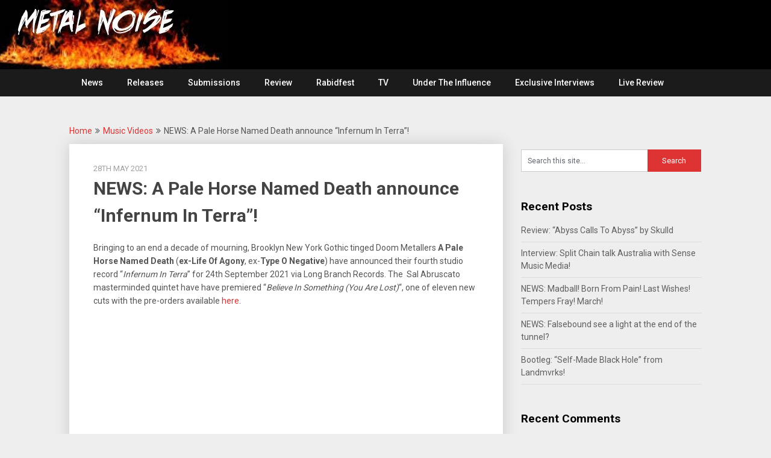

--- FILE ---
content_type: text/html; charset=UTF-8
request_url: https://metalnoise.net/2021/05/news-a-pale-horse-named-death-announce-infernum-in-terra
body_size: 13892
content:
<!DOCTYPE html>
<html lang="en">
<head>
	<meta charset="UTF-8">
	<meta name="viewport" content="width=device-width, initial-scale=1">
	<link rel="profile" href="http://gmpg.org/xfn/11">
	<link rel="pingback" href="https://metalnoise.net/xmlrpc.php">
	<title>NEWS: A Pale Horse Named Death announce &#8220;Infernum In Terra&#8221;! &#8211; Metal Noise</title>
<meta name='robots' content='max-image-preview:large' />
<link rel='dns-prefetch' href='//fonts.googleapis.com' />
<link rel="alternate" type="application/rss+xml" title="Metal Noise &raquo; Feed" href="https://metalnoise.net/feed" />
<link rel="alternate" type="application/rss+xml" title="Metal Noise &raquo; Comments Feed" href="https://metalnoise.net/comments/feed" />
<link rel="alternate" type="application/rss+xml" title="Metal Noise &raquo; NEWS: A Pale Horse Named Death announce &#8220;Infernum In Terra&#8221;! Comments Feed" href="https://metalnoise.net/2021/05/news-a-pale-horse-named-death-announce-infernum-in-terra/feed" />
<link rel="alternate" title="oEmbed (JSON)" type="application/json+oembed" href="https://metalnoise.net/wp-json/oembed/1.0/embed?url=https%3A%2F%2Fmetalnoise.net%2F2021%2F05%2Fnews-a-pale-horse-named-death-announce-infernum-in-terra" />
<link rel="alternate" title="oEmbed (XML)" type="text/xml+oembed" href="https://metalnoise.net/wp-json/oembed/1.0/embed?url=https%3A%2F%2Fmetalnoise.net%2F2021%2F05%2Fnews-a-pale-horse-named-death-announce-infernum-in-terra&#038;format=xml" />
<meta name="description" content="A source of Metal News, Metal Reviews, Metal Music Videos and Metal Tour dates based in the UK. For The Love Of Heavy Metal!" />
	<style id='wp-img-auto-sizes-contain-inline-css' type='text/css'>
img:is([sizes=auto i],[sizes^="auto," i]){contain-intrinsic-size:3000px 1500px}
/*# sourceURL=wp-img-auto-sizes-contain-inline-css */
</style>
<style id='wp-emoji-styles-inline-css' type='text/css'>

	img.wp-smiley, img.emoji {
		display: inline !important;
		border: none !important;
		box-shadow: none !important;
		height: 1em !important;
		width: 1em !important;
		margin: 0 0.07em !important;
		vertical-align: -0.1em !important;
		background: none !important;
		padding: 0 !important;
	}
/*# sourceURL=wp-emoji-styles-inline-css */
</style>
<style id='wp-block-library-inline-css' type='text/css'>
:root{--wp-block-synced-color:#7a00df;--wp-block-synced-color--rgb:122,0,223;--wp-bound-block-color:var(--wp-block-synced-color);--wp-editor-canvas-background:#ddd;--wp-admin-theme-color:#007cba;--wp-admin-theme-color--rgb:0,124,186;--wp-admin-theme-color-darker-10:#006ba1;--wp-admin-theme-color-darker-10--rgb:0,107,160.5;--wp-admin-theme-color-darker-20:#005a87;--wp-admin-theme-color-darker-20--rgb:0,90,135;--wp-admin-border-width-focus:2px}@media (min-resolution:192dpi){:root{--wp-admin-border-width-focus:1.5px}}.wp-element-button{cursor:pointer}:root .has-very-light-gray-background-color{background-color:#eee}:root .has-very-dark-gray-background-color{background-color:#313131}:root .has-very-light-gray-color{color:#eee}:root .has-very-dark-gray-color{color:#313131}:root .has-vivid-green-cyan-to-vivid-cyan-blue-gradient-background{background:linear-gradient(135deg,#00d084,#0693e3)}:root .has-purple-crush-gradient-background{background:linear-gradient(135deg,#34e2e4,#4721fb 50%,#ab1dfe)}:root .has-hazy-dawn-gradient-background{background:linear-gradient(135deg,#faaca8,#dad0ec)}:root .has-subdued-olive-gradient-background{background:linear-gradient(135deg,#fafae1,#67a671)}:root .has-atomic-cream-gradient-background{background:linear-gradient(135deg,#fdd79a,#004a59)}:root .has-nightshade-gradient-background{background:linear-gradient(135deg,#330968,#31cdcf)}:root .has-midnight-gradient-background{background:linear-gradient(135deg,#020381,#2874fc)}:root{--wp--preset--font-size--normal:16px;--wp--preset--font-size--huge:42px}.has-regular-font-size{font-size:1em}.has-larger-font-size{font-size:2.625em}.has-normal-font-size{font-size:var(--wp--preset--font-size--normal)}.has-huge-font-size{font-size:var(--wp--preset--font-size--huge)}.has-text-align-center{text-align:center}.has-text-align-left{text-align:left}.has-text-align-right{text-align:right}.has-fit-text{white-space:nowrap!important}#end-resizable-editor-section{display:none}.aligncenter{clear:both}.items-justified-left{justify-content:flex-start}.items-justified-center{justify-content:center}.items-justified-right{justify-content:flex-end}.items-justified-space-between{justify-content:space-between}.screen-reader-text{border:0;clip-path:inset(50%);height:1px;margin:-1px;overflow:hidden;padding:0;position:absolute;width:1px;word-wrap:normal!important}.screen-reader-text:focus{background-color:#ddd;clip-path:none;color:#444;display:block;font-size:1em;height:auto;left:5px;line-height:normal;padding:15px 23px 14px;text-decoration:none;top:5px;width:auto;z-index:100000}html :where(.has-border-color){border-style:solid}html :where([style*=border-top-color]){border-top-style:solid}html :where([style*=border-right-color]){border-right-style:solid}html :where([style*=border-bottom-color]){border-bottom-style:solid}html :where([style*=border-left-color]){border-left-style:solid}html :where([style*=border-width]){border-style:solid}html :where([style*=border-top-width]){border-top-style:solid}html :where([style*=border-right-width]){border-right-style:solid}html :where([style*=border-bottom-width]){border-bottom-style:solid}html :where([style*=border-left-width]){border-left-style:solid}html :where(img[class*=wp-image-]){height:auto;max-width:100%}:where(figure){margin:0 0 1em}html :where(.is-position-sticky){--wp-admin--admin-bar--position-offset:var(--wp-admin--admin-bar--height,0px)}@media screen and (max-width:600px){html :where(.is-position-sticky){--wp-admin--admin-bar--position-offset:0px}}

/*# sourceURL=wp-block-library-inline-css */
</style><style id='global-styles-inline-css' type='text/css'>
:root{--wp--preset--aspect-ratio--square: 1;--wp--preset--aspect-ratio--4-3: 4/3;--wp--preset--aspect-ratio--3-4: 3/4;--wp--preset--aspect-ratio--3-2: 3/2;--wp--preset--aspect-ratio--2-3: 2/3;--wp--preset--aspect-ratio--16-9: 16/9;--wp--preset--aspect-ratio--9-16: 9/16;--wp--preset--color--black: #000000;--wp--preset--color--cyan-bluish-gray: #abb8c3;--wp--preset--color--white: #ffffff;--wp--preset--color--pale-pink: #f78da7;--wp--preset--color--vivid-red: #cf2e2e;--wp--preset--color--luminous-vivid-orange: #ff6900;--wp--preset--color--luminous-vivid-amber: #fcb900;--wp--preset--color--light-green-cyan: #7bdcb5;--wp--preset--color--vivid-green-cyan: #00d084;--wp--preset--color--pale-cyan-blue: #8ed1fc;--wp--preset--color--vivid-cyan-blue: #0693e3;--wp--preset--color--vivid-purple: #9b51e0;--wp--preset--gradient--vivid-cyan-blue-to-vivid-purple: linear-gradient(135deg,rgb(6,147,227) 0%,rgb(155,81,224) 100%);--wp--preset--gradient--light-green-cyan-to-vivid-green-cyan: linear-gradient(135deg,rgb(122,220,180) 0%,rgb(0,208,130) 100%);--wp--preset--gradient--luminous-vivid-amber-to-luminous-vivid-orange: linear-gradient(135deg,rgb(252,185,0) 0%,rgb(255,105,0) 100%);--wp--preset--gradient--luminous-vivid-orange-to-vivid-red: linear-gradient(135deg,rgb(255,105,0) 0%,rgb(207,46,46) 100%);--wp--preset--gradient--very-light-gray-to-cyan-bluish-gray: linear-gradient(135deg,rgb(238,238,238) 0%,rgb(169,184,195) 100%);--wp--preset--gradient--cool-to-warm-spectrum: linear-gradient(135deg,rgb(74,234,220) 0%,rgb(151,120,209) 20%,rgb(207,42,186) 40%,rgb(238,44,130) 60%,rgb(251,105,98) 80%,rgb(254,248,76) 100%);--wp--preset--gradient--blush-light-purple: linear-gradient(135deg,rgb(255,206,236) 0%,rgb(152,150,240) 100%);--wp--preset--gradient--blush-bordeaux: linear-gradient(135deg,rgb(254,205,165) 0%,rgb(254,45,45) 50%,rgb(107,0,62) 100%);--wp--preset--gradient--luminous-dusk: linear-gradient(135deg,rgb(255,203,112) 0%,rgb(199,81,192) 50%,rgb(65,88,208) 100%);--wp--preset--gradient--pale-ocean: linear-gradient(135deg,rgb(255,245,203) 0%,rgb(182,227,212) 50%,rgb(51,167,181) 100%);--wp--preset--gradient--electric-grass: linear-gradient(135deg,rgb(202,248,128) 0%,rgb(113,206,126) 100%);--wp--preset--gradient--midnight: linear-gradient(135deg,rgb(2,3,129) 0%,rgb(40,116,252) 100%);--wp--preset--font-size--small: 13px;--wp--preset--font-size--medium: 20px;--wp--preset--font-size--large: 36px;--wp--preset--font-size--x-large: 42px;--wp--preset--spacing--20: 0.44rem;--wp--preset--spacing--30: 0.67rem;--wp--preset--spacing--40: 1rem;--wp--preset--spacing--50: 1.5rem;--wp--preset--spacing--60: 2.25rem;--wp--preset--spacing--70: 3.38rem;--wp--preset--spacing--80: 5.06rem;--wp--preset--shadow--natural: 6px 6px 9px rgba(0, 0, 0, 0.2);--wp--preset--shadow--deep: 12px 12px 50px rgba(0, 0, 0, 0.4);--wp--preset--shadow--sharp: 6px 6px 0px rgba(0, 0, 0, 0.2);--wp--preset--shadow--outlined: 6px 6px 0px -3px rgb(255, 255, 255), 6px 6px rgb(0, 0, 0);--wp--preset--shadow--crisp: 6px 6px 0px rgb(0, 0, 0);}:where(.is-layout-flex){gap: 0.5em;}:where(.is-layout-grid){gap: 0.5em;}body .is-layout-flex{display: flex;}.is-layout-flex{flex-wrap: wrap;align-items: center;}.is-layout-flex > :is(*, div){margin: 0;}body .is-layout-grid{display: grid;}.is-layout-grid > :is(*, div){margin: 0;}:where(.wp-block-columns.is-layout-flex){gap: 2em;}:where(.wp-block-columns.is-layout-grid){gap: 2em;}:where(.wp-block-post-template.is-layout-flex){gap: 1.25em;}:where(.wp-block-post-template.is-layout-grid){gap: 1.25em;}.has-black-color{color: var(--wp--preset--color--black) !important;}.has-cyan-bluish-gray-color{color: var(--wp--preset--color--cyan-bluish-gray) !important;}.has-white-color{color: var(--wp--preset--color--white) !important;}.has-pale-pink-color{color: var(--wp--preset--color--pale-pink) !important;}.has-vivid-red-color{color: var(--wp--preset--color--vivid-red) !important;}.has-luminous-vivid-orange-color{color: var(--wp--preset--color--luminous-vivid-orange) !important;}.has-luminous-vivid-amber-color{color: var(--wp--preset--color--luminous-vivid-amber) !important;}.has-light-green-cyan-color{color: var(--wp--preset--color--light-green-cyan) !important;}.has-vivid-green-cyan-color{color: var(--wp--preset--color--vivid-green-cyan) !important;}.has-pale-cyan-blue-color{color: var(--wp--preset--color--pale-cyan-blue) !important;}.has-vivid-cyan-blue-color{color: var(--wp--preset--color--vivid-cyan-blue) !important;}.has-vivid-purple-color{color: var(--wp--preset--color--vivid-purple) !important;}.has-black-background-color{background-color: var(--wp--preset--color--black) !important;}.has-cyan-bluish-gray-background-color{background-color: var(--wp--preset--color--cyan-bluish-gray) !important;}.has-white-background-color{background-color: var(--wp--preset--color--white) !important;}.has-pale-pink-background-color{background-color: var(--wp--preset--color--pale-pink) !important;}.has-vivid-red-background-color{background-color: var(--wp--preset--color--vivid-red) !important;}.has-luminous-vivid-orange-background-color{background-color: var(--wp--preset--color--luminous-vivid-orange) !important;}.has-luminous-vivid-amber-background-color{background-color: var(--wp--preset--color--luminous-vivid-amber) !important;}.has-light-green-cyan-background-color{background-color: var(--wp--preset--color--light-green-cyan) !important;}.has-vivid-green-cyan-background-color{background-color: var(--wp--preset--color--vivid-green-cyan) !important;}.has-pale-cyan-blue-background-color{background-color: var(--wp--preset--color--pale-cyan-blue) !important;}.has-vivid-cyan-blue-background-color{background-color: var(--wp--preset--color--vivid-cyan-blue) !important;}.has-vivid-purple-background-color{background-color: var(--wp--preset--color--vivid-purple) !important;}.has-black-border-color{border-color: var(--wp--preset--color--black) !important;}.has-cyan-bluish-gray-border-color{border-color: var(--wp--preset--color--cyan-bluish-gray) !important;}.has-white-border-color{border-color: var(--wp--preset--color--white) !important;}.has-pale-pink-border-color{border-color: var(--wp--preset--color--pale-pink) !important;}.has-vivid-red-border-color{border-color: var(--wp--preset--color--vivid-red) !important;}.has-luminous-vivid-orange-border-color{border-color: var(--wp--preset--color--luminous-vivid-orange) !important;}.has-luminous-vivid-amber-border-color{border-color: var(--wp--preset--color--luminous-vivid-amber) !important;}.has-light-green-cyan-border-color{border-color: var(--wp--preset--color--light-green-cyan) !important;}.has-vivid-green-cyan-border-color{border-color: var(--wp--preset--color--vivid-green-cyan) !important;}.has-pale-cyan-blue-border-color{border-color: var(--wp--preset--color--pale-cyan-blue) !important;}.has-vivid-cyan-blue-border-color{border-color: var(--wp--preset--color--vivid-cyan-blue) !important;}.has-vivid-purple-border-color{border-color: var(--wp--preset--color--vivid-purple) !important;}.has-vivid-cyan-blue-to-vivid-purple-gradient-background{background: var(--wp--preset--gradient--vivid-cyan-blue-to-vivid-purple) !important;}.has-light-green-cyan-to-vivid-green-cyan-gradient-background{background: var(--wp--preset--gradient--light-green-cyan-to-vivid-green-cyan) !important;}.has-luminous-vivid-amber-to-luminous-vivid-orange-gradient-background{background: var(--wp--preset--gradient--luminous-vivid-amber-to-luminous-vivid-orange) !important;}.has-luminous-vivid-orange-to-vivid-red-gradient-background{background: var(--wp--preset--gradient--luminous-vivid-orange-to-vivid-red) !important;}.has-very-light-gray-to-cyan-bluish-gray-gradient-background{background: var(--wp--preset--gradient--very-light-gray-to-cyan-bluish-gray) !important;}.has-cool-to-warm-spectrum-gradient-background{background: var(--wp--preset--gradient--cool-to-warm-spectrum) !important;}.has-blush-light-purple-gradient-background{background: var(--wp--preset--gradient--blush-light-purple) !important;}.has-blush-bordeaux-gradient-background{background: var(--wp--preset--gradient--blush-bordeaux) !important;}.has-luminous-dusk-gradient-background{background: var(--wp--preset--gradient--luminous-dusk) !important;}.has-pale-ocean-gradient-background{background: var(--wp--preset--gradient--pale-ocean) !important;}.has-electric-grass-gradient-background{background: var(--wp--preset--gradient--electric-grass) !important;}.has-midnight-gradient-background{background: var(--wp--preset--gradient--midnight) !important;}.has-small-font-size{font-size: var(--wp--preset--font-size--small) !important;}.has-medium-font-size{font-size: var(--wp--preset--font-size--medium) !important;}.has-large-font-size{font-size: var(--wp--preset--font-size--large) !important;}.has-x-large-font-size{font-size: var(--wp--preset--font-size--x-large) !important;}
/*# sourceURL=global-styles-inline-css */
</style>

<style id='classic-theme-styles-inline-css' type='text/css'>
/*! This file is auto-generated */
.wp-block-button__link{color:#fff;background-color:#32373c;border-radius:9999px;box-shadow:none;text-decoration:none;padding:calc(.667em + 2px) calc(1.333em + 2px);font-size:1.125em}.wp-block-file__button{background:#32373c;color:#fff;text-decoration:none}
/*# sourceURL=/wp-includes/css/classic-themes.min.css */
</style>
<link rel='stylesheet' id='publishable-mag-style-css' href='https://metalnoise.net/wp-content/themes/publishable-mag/style.css?ver=6.9' type='text/css' media='all' />
<style id='publishable-mag-style-inline-css' type='text/css'>

        #site-header { background-image: url('https://metalnoise.net/wp-content/uploads/2019/01/cropped-Test4.jpg'); }
        #tabber .inside li .meta b,footer .widget li a:hover,.fn a,.reply a,#tabber .inside li div.info .entry-title a:hover, #navigation ul ul a:hover,.single_post a, a:hover, .sidebar.c-4-12 .textwidget a, #site-footer .textwidget a, #commentform a, #tabber .inside li a, .copyrights a:hover, a, .sidebar.c-4-12 a:hover, .top a:hover, footer .tagcloud a:hover { color: #dd3333; }

	span.sticky-post, .nav-previous a:hover, .nav-next a:hover, #commentform input#submit, #searchform input[type='submit'], .home_menu_item, .primary-navigation, .currenttext, .pagination a:hover, .readMore a, .mts-subscribe input[type='submit'], .pagination .current, .woocommerce nav.woocommerce-pagination ul li a:focus, .woocommerce nav.woocommerce-pagination ul li a:hover, .woocommerce nav.woocommerce-pagination ul li span.current, .woocommerce-product-search input[type="submit"], .woocommerce a.button, .woocommerce-page a.button, .woocommerce button.button, .woocommerce-page button.button, .woocommerce input.button, .woocommerce-page input.button, .woocommerce #respond input#submit, .woocommerce-page #respond input#submit, .woocommerce #content input.button, .woocommerce-page #content input.button { background-color: #dd3333; }

	.woocommerce nav.woocommerce-pagination ul li span.current, .woocommerce-page nav.woocommerce-pagination ul li span.current, .woocommerce #content nav.woocommerce-pagination ul li span.current, .woocommerce-page #content nav.woocommerce-pagination ul li span.current, .woocommerce nav.woocommerce-pagination ul li a:hover, .woocommerce-page nav.woocommerce-pagination ul li a:hover, .woocommerce #content nav.woocommerce-pagination ul li a:hover, .woocommerce-page #content nav.woocommerce-pagination ul li a:hover, .woocommerce nav.woocommerce-pagination ul li a:focus, .woocommerce-page nav.woocommerce-pagination ul li a:focus, .woocommerce #content nav.woocommerce-pagination ul li a:focus, .woocommerce-page #content nav.woocommerce-pagination ul li a:focus, .pagination .current, .tagcloud a { border-color: #dd3333; }
	.corner { border-color: transparent transparent #dd3333 transparent;}

	.primary-navigation, footer, .readMore a:hover, #commentform input#submit:hover, .featured-thumbnail .latestPost-review-wrapper { background-color: #1b1b1b; }
	
/*# sourceURL=publishable-mag-style-inline-css */
</style>
<link rel='stylesheet' id='publishable-mag-fonts-css' href='//fonts.googleapis.com/css?family=Roboto%3A400%2C500%2C700%2C900' type='text/css' media='all' />
<script type="text/javascript" src="https://metalnoise.net/wp-includes/js/jquery/jquery.min.js?ver=3.7.1" id="jquery-core-js"></script>
<script type="text/javascript" src="https://metalnoise.net/wp-includes/js/jquery/jquery-migrate.min.js?ver=3.4.1" id="jquery-migrate-js"></script>
<link rel="https://api.w.org/" href="https://metalnoise.net/wp-json/" /><link rel="alternate" title="JSON" type="application/json" href="https://metalnoise.net/wp-json/wp/v2/posts/40931" /><link rel="EditURI" type="application/rsd+xml" title="RSD" href="https://metalnoise.net/xmlrpc.php?rsd" />
<meta name="generator" content="WordPress 6.9" />
<link rel="canonical" href="https://metalnoise.net/2021/05/news-a-pale-horse-named-death-announce-infernum-in-terra" />
<link rel='shortlink' href='https://metalnoise.net/?p=40931' />

    <style type="text/css">
   #site-header { background-color: ; }

    </style>
    <style type="text/css">.recentcomments a{display:inline !important;padding:0 !important;margin:0 !important;}</style>	<style type="text/css">
			.site-title,
		.site-description {
			position: absolute;
			clip: rect(1px, 1px, 1px, 1px);
		}
		</style>
	<link rel="icon" href="https://metalnoise.net/wp-content/uploads/2017/08/cropped-metalnoise-logo-mobile-app-32x32.jpg" sizes="32x32" />
<link rel="icon" href="https://metalnoise.net/wp-content/uploads/2017/08/cropped-metalnoise-logo-mobile-app-192x192.jpg" sizes="192x192" />
<link rel="apple-touch-icon" href="https://metalnoise.net/wp-content/uploads/2017/08/cropped-metalnoise-logo-mobile-app-180x180.jpg" />
<meta name="msapplication-TileImage" content="https://metalnoise.net/wp-content/uploads/2017/08/cropped-metalnoise-logo-mobile-app-270x270.jpg" />
</head>

<body class="wp-singular post-template-default single single-post postid-40931 single-format-standard wp-theme-publishable-mag group-blog">
    <div class="main-container">
		<a class="skip-link screen-reader-text" href="#content">Skip to content</a>
		<header id="site-header" role="banner">
			<div class="container clear">
				<div class="site-branding">
																	    <h2 id="logo" class="site-title" itemprop="headline">
								<a href="https://metalnoise.net">Metal Noise</a>
							</h2><!-- END #logo -->
							<div class="site-description">For The Love Of Heavy Metal</div>
															</div><!-- .site-branding -->
							</div>
			<div class="primary-navigation">
				<a href="#" id="pull" class="toggle-mobile-menu">Menu</a>
				<div class="container clear">
					<nav id="navigation" class="primary-navigation mobile-menu-wrapper" role="navigation">
													<ul id="menu-home" class="menu clearfix"><li id="menu-item-51" class="menu-item menu-item-type-custom menu-item-object-custom menu-item-home menu-item-51"><a href="http://metalnoise.net">News</a></li>
<li id="menu-item-10521" class="menu-item menu-item-type-post_type menu-item-object-page menu-item-10521"><a href="https://metalnoise.net/releases">Releases</a></li>
<li id="menu-item-9202" class="menu-item menu-item-type-post_type menu-item-object-page menu-item-9202"><a href="https://metalnoise.net/submissions">Submissions</a></li>
<li id="menu-item-17000" class="menu-item menu-item-type-taxonomy menu-item-object-category menu-item-17000"><a href="https://metalnoise.net/category/review">Review</a></li>
<li id="menu-item-55453" class="menu-item menu-item-type-taxonomy menu-item-object-category menu-item-55453"><a href="https://metalnoise.net/category/rabidfest">Rabidfest</a></li>
<li id="menu-item-96" class="menu-item menu-item-type-post_type menu-item-object-page menu-item-96"><a href="https://metalnoise.net/tv">TV</a></li>
<li id="menu-item-28049" class="menu-item menu-item-type-taxonomy menu-item-object-category menu-item-28049"><a href="https://metalnoise.net/category/under-the-influence">Under The Influence</a></li>
<li id="menu-item-28050" class="menu-item menu-item-type-taxonomy menu-item-object-category menu-item-28050"><a href="https://metalnoise.net/category/exclusive-interviews">Exclusive Interviews</a></li>
<li id="menu-item-63170" class="menu-item menu-item-type-taxonomy menu-item-object-category menu-item-63170"><a href="https://metalnoise.net/category/live-review">Live Review</a></li>
</ul>											</nav><!-- #site-navigation -->
				</div>
			</div>
		</header><!-- #masthead -->

<div id="page" class="single">
	<div class="content">
		<!-- Start Article -->
	    							<div class="breadcrumb" xmlns:v="http://rdf.data-vocabulary.org/#"><span typeof="v:Breadcrumb" class="root"><a rel="v:url" property="v:title" href="https://metalnoise.net">Home</a></span><span><i class="publishable-icon icon-angle-double-right"></i></span><span typeof="v:Breadcrumb"><a href="https://metalnoise.net/category/music-videos" rel="v:url" property="v:title">Music Videos</a></span><span><i class="publishable-icon icon-angle-double-right"></i></span><span><span>NEWS: A Pale Horse Named Death announce &#8220;Infernum In Terra&#8221;!</span></span></div>
								<article class="article">		
							<div id="post-40931" class="post post-40931 type-post status-publish format-standard has-post-thumbnail hentry category-music-videos tag-a-pale-horse-named-death tag-infernum-in-terra tag-life-of-agony tag-long-branch-records tag-type-o-negative">
					<div class="single_post">
				
						<header>
											    <div class="post-date-publishable">28th May 2021</div>

							<!-- Start Title -->
							<h1 class="title single-title">NEWS: A Pale Horse Named Death announce &#8220;Infernum In Terra&#8221;!</h1>
							<!-- End Title -->
						</header>
						<!-- Start Content -->
						<div id="content" class="post-single-content box mark-links">
							<p>Bringing to an end a decade of mourning, Brooklyn New York Gothic tinged Doom Metallers<strong> A Pale Horse Named Death</strong> (<strong>ex-Life Of Agony</strong>, ex-<strong>Type O Negative</strong>) have announced their fourth studio record &#8220;<em>Infernum In Terra</em>&#8221; for 24th September 2021 via Long Branch Records. The  Sal Abruscato masterminded quintet have have premiered &#8220;<em>Believe In Something (You Are Lost)</em>&#8220;, one of eleven new cuts with the pre-orders available <a href="https://smarturl.it/infernuminterra">here</a>.</p>
<p><iframe title="A Pale Horse Named Death - Believe In Something (You Are Lost) (Official Audio)" width="678" height="381" src="https://www.youtube.com/embed/sM-VzzPVEz0?feature=oembed" frameborder="0" allow="accelerometer; autoplay; clipboard-write; encrypted-media; gyroscope; picture-in-picture" allowfullscreen></iframe></p>
<p>Sal Abruscato comments on the song: <em>&#8220;The song is about feeling lost with your emotions and beliefs with the outside world, you&#8217;re on the verge of snapping, feeling alone and that’s the moment where you need to dig deep with your self, focus on what makes you feel better, ignore the rest who do not help. In a nutshell believe in your self and you can achieve anything!&#8221;</em></p>
<p>And about the album: <em>&#8220;The album to me represents a new beginning, turning a new leaf shall we say with the same vibe from past albums but with a fresh open minded approach. There is no real concrete specific concept, it touches on some personal topics in my life long, my interest in the dark arts, that to have light you must have darkness to balance everything. With daylight comes nightfall, with heaven there is hell and at this moment the world seems to be in a very dark place hence the title of the album ‘Infernum In Terra’. This is a very dark album, but what else is new I always write dark music to sooth a dark soul!&#8221;</em></p>
<p><a href="https://metalnoise.net/wp-content/uploads/2018/07/FB_IMG_1531809331909.jpg"><img fetchpriority="high" decoding="async" class="alignnone size-large wp-image-6781" src="https://metalnoise.net/wp-content/uploads/2018/07/FB_IMG_1531809331909-1024x1024.jpg" alt="" width="678" height="678" srcset="https://metalnoise.net/wp-content/uploads/2018/07/FB_IMG_1531809331909-1024x1024.jpg 1024w, https://metalnoise.net/wp-content/uploads/2018/07/FB_IMG_1531809331909-150x150.jpg 150w, https://metalnoise.net/wp-content/uploads/2018/07/FB_IMG_1531809331909-300x300.jpg 300w, https://metalnoise.net/wp-content/uploads/2018/07/FB_IMG_1531809331909-768x768.jpg 768w, https://metalnoise.net/wp-content/uploads/2018/07/FB_IMG_1531809331909.jpg 1080w" sizes="(max-width: 678px) 100vw, 678px" /></a></p>
																						<!-- Start Tags -->
								<div class="tags"><span class="tagtext">Tags:</span><a href="https://metalnoise.net/tag/a-pale-horse-named-death" rel="tag">A Pale Horse Named Death</a>, <a href="https://metalnoise.net/tag/infernum-in-terra" rel="tag">Infernum In Terra</a>, <a href="https://metalnoise.net/tag/life-of-agony" rel="tag">Life of Agony</a>, <a href="https://metalnoise.net/tag/long-branch-records" rel="tag">Long Branch Records</a>, <a href="https://metalnoise.net/tag/type-o-negative" rel="tag">Type O Negative</a></div>
								<!-- End Tags -->
													</div><!-- End Content -->
							
						    <!-- Start Related Posts -->
							<div class="related-posts"><div class="postauthor-top"><h3>Related Posts</h3></div>								<article class="post excerpt  ">
																			<a href="https://metalnoise.net/2024/05/news-napalm-ted-swim-in-cemetery-waters" title="NEWS: Napalm Ted swim in cemetery waters&#8230;" id="featured-thumbnail">
											<div class="featured-thumbnail">
												<img width="200" height="125" src="https://metalnoise.net/wp-content/uploads/2024/05/a1199802716_65-200x125.jpeg" class="attachment-publishable-mag-related size-publishable-mag-related wp-post-image" alt="" title="" decoding="async" />																							</div>
											<header>
												<h4 class="title front-view-title">NEWS: Napalm Ted swim in cemetery waters&#8230;</h4>
											</header>
										</a>
																	</article><!--.post.excerpt-->
																								<article class="post excerpt  ">
																			<a href="https://metalnoise.net/2022/03/news-ten56-premier-yenta-with-more-new-material-on-the-way" title="NEWS: Ten56 premier &#8220;Yenta&#8221; with more new material on the way?" id="featured-thumbnail">
											<div class="featured-thumbnail">
												<img width="200" height="125" src="https://metalnoise.net/wp-content/uploads/2021/06/FB_IMG_1624201589586-200x125.jpg" class="attachment-publishable-mag-related size-publishable-mag-related wp-post-image" alt="" title="" decoding="async" loading="lazy" />																							</div>
											<header>
												<h4 class="title front-view-title">NEWS: Ten56 premier &#8220;Yenta&#8221; with more new material on the way?</h4>
											</header>
										</a>
																	</article><!--.post.excerpt-->
																								<article class="post excerpt  last">
																			<a href="https://metalnoise.net/2025/11/news-mountains-of-greed-for-age-of-emergence" title="NEWS: Mountains of Greed for Age of Emergence!" id="featured-thumbnail">
											<div class="featured-thumbnail">
												<img width="200" height="125" src="https://metalnoise.net/wp-content/uploads/2025/10/IMG_20251009_231010_700_x_700_pixel-200x125.jpg" class="attachment-publishable-mag-related size-publishable-mag-related wp-post-image" alt="" title="" decoding="async" loading="lazy" />																							</div>
											<header>
												<h4 class="title front-view-title">NEWS: Mountains of Greed for Age of Emergence!</h4>
											</header>
										</a>
																	</article><!--.post.excerpt-->
																</div>							<!-- End Related Posts -->
						  
													<!-- Start Author Box -->
							<div class="postauthor">
								<h4>About The Author</h4>
								<img alt='' src='https://secure.gravatar.com/avatar/d2fb0bbe4d8fb6857f10c7ae23c336e2e8187dbff5d2f85f9dbe8de2e626f9ea?s=85&#038;d=mm&#038;r=g' srcset='https://secure.gravatar.com/avatar/d2fb0bbe4d8fb6857f10c7ae23c336e2e8187dbff5d2f85f9dbe8de2e626f9ea?s=170&#038;d=mm&#038;r=g 2x' class='avatar avatar-85 photo' height='85' width='85' loading='lazy' decoding='async'/>								<h5>DJ Vapour</h5>
								<p></p>
							</div>
							<!-- End Author Box -->
						  
						
<!-- You can start editing here. -->
			<div id="commentsAdd">
		<div id="respond" class="box m-t-6">
				<div id="respond" class="comment-respond">
		<h3 id="reply-title" class="comment-reply-title"><h4><span>Add a Comment</span></h4></h4> <small><a rel="nofollow" id="cancel-comment-reply-link" href="/2021/05/news-a-pale-horse-named-death-announce-infernum-in-terra#respond" style="display:none;">Cancel reply</a></small></h3><form action="https://metalnoise.net/wp-comments-post.php" method="post" id="commentform" class="comment-form"><p class="comment-notes"><span id="email-notes">Your email address will not be published.</span> <span class="required-field-message">Required fields are marked <span class="required">*</span></span></p><p class="comment-form-comment"><label for="comment">Comment:<span class="required">*</span></label><textarea id="comment" name="comment" cols="45" rows="5" aria-required="true"></textarea></p><p class="comment-form-author"><label for="author">Name:<span class="required">*</span></label><input id="author" name="author" type="text" value="" size="30" /></p>
<p class="comment-form-email"><label for="email">Email Address:<span class="required">*</span></label><input id="email" name="email" type="text" value="" size="30" /></p>
<p class="comment-form-url"><label for="url">Website:</label><input id="url" name="url" type="text" value="" size="30" /></p>
<p class="form-submit"><input name="submit" type="submit" id="submit" class="submit" value="Add Comment" /> <input type='hidden' name='comment_post_ID' value='40931' id='comment_post_ID' />
<input type='hidden' name='comment_parent' id='comment_parent' value='0' />
</p></form>	</div><!-- #respond -->
			</div>
	</div>
					</div>
				</div>
					</article>
		<!-- End Article -->
		<!-- Start Sidebar -->
		
<aside class="sidebar c-4-12">
	<div id="sidebars" class="sidebar">
		<div class="sidebar_list">
			<div id="search-2" class="widget widget_search"><form method="get" id="searchform" class="search-form" action="https://metalnoise.net" _lpchecked="1">
	<fieldset>
		<input type="text" name="s" id="s" value="Search this site..." onblur="if (this.value == '') {this.value = 'Search this site...';}" onfocus="if (this.value == 'Search this site...') {this.value = '';}" >
		<input type="submit" value="Search" />
	</fieldset>
</form>
</div>
		<div id="recent-posts-2" class="widget widget_recent_entries">
		<h3 class="widget-title">Recent Posts</h3>
		<ul>
											<li>
					<a href="https://metalnoise.net/2026/01/review-abyss-calls-to-abyss-by-skulld">Review: &#8220;Abyss Calls To Abyss&#8221; by Skulld</a>
									</li>
											<li>
					<a href="https://metalnoise.net/2026/01/interview-split-chain-talk-australia-with-sense-music-media">Interview: Split Chain talk Australia with Sense Music Media!</a>
									</li>
											<li>
					<a href="https://metalnoise.net/2026/01/news-madball-born-from-pain-last-wishes-tempers-fray-march">NEWS: Madball! Born From Pain! Last Wishes! Tempers Fray! March!</a>
									</li>
											<li>
					<a href="https://metalnoise.net/2026/01/news-falsebound-see-a-light-at-the-end-of-the-tunnel">NEWS: Falsebound see a light at the end of the tunnel?</a>
									</li>
											<li>
					<a href="https://metalnoise.net/2026/01/bootleg-self-made-black-hole-from-landmvrks">Bootleg: &#8220;Self-Made Black Hole&#8221; from Landmvrks!</a>
									</li>
					</ul>

		</div><div id="recent-comments-2" class="widget widget_recent_comments"><h3 class="widget-title">Recent Comments</h3><ul id="recentcomments"><li class="recentcomments"><span class="comment-author-link"><a href="https://www.whatsmyname.cc" class="url" rel="ugc external nofollow">whatsmyname</a></span> on <a href="https://metalnoise.net/2019/08/bootleg-drum-cam-of-jesus-piece-at-this-is-hardcore#comment-38659">Bootleg: Drum Cam of Jesus Piece at This Is Hardcore!</a></li><li class="recentcomments"><span class="comment-author-link"><a href="https://www.whatsmyname.cc" class="url" rel="ugc external nofollow">whatsmyname</a></span> on <a href="https://metalnoise.net/2023/09/news-cult-burial-share-umbra-ahead-of-reverie-of-the-malignant#comment-38658">NEWS: Cult Burial share &#8220;Umbra&#8221; ahead of &#8220;Reverie of the Malignant&#8221;!</a></li><li class="recentcomments"><span class="comment-author-link"><a href="https://hypackelgames.com/games/escape-road" class="url" rel="ugc external nofollow">escape road</a></span> on <a href="https://metalnoise.net/2025/12/news-stranguliatorius-smell-something-rotten#comment-38554">NEWS: Stranguliatorius smell something rotten&#8230;</a></li><li class="recentcomments"><span class="comment-author-link">XRumerTest</span> on <a href="https://metalnoise.net/2020/02/live-review-lindemann-o2-forum-kentish-town-london#comment-38496">Live Review: Lindemann @ O2 Forum, Kentish Town, London</a></li><li class="recentcomments"><span class="comment-author-link">Jean-Christophe Magnan</span> on <a href="https://metalnoise.net/2025/09/review-echoes-of-history-by-unpunished#comment-37526">Review: &#8220;Echoes of History&#8221; by Unpunished</a></li></ul></div><div id="categories-2" class="widget widget_categories"><h3 class="widget-title">Categories</h3>
			<ul>
					<li class="cat-item cat-item-19031"><a href="https://metalnoise.net/category/5-albums-i-want-to-be-buried-with">5 Albums I Want To Be Buried With</a>
</li>
	<li class="cat-item cat-item-525"><a href="https://metalnoise.net/category/acoustic">Acoustic</a>
</li>
	<li class="cat-item cat-item-5744"><a href="https://metalnoise.net/category/als-audio-guide-to">Al&#039;s Audio Guide To</a>
</li>
	<li class="cat-item cat-item-84"><a href="https://metalnoise.net/category/album-stream">Album Stream</a>
</li>
	<li class="cat-item cat-item-170"><a href="https://metalnoise.net/category/awards">Awards</a>
</li>
	<li class="cat-item cat-item-24"><a href="https://metalnoise.net/category/bootleg">Bootleg</a>
</li>
	<li class="cat-item cat-item-188"><a href="https://metalnoise.net/category/documentary">Documentary</a>
</li>
	<li class="cat-item cat-item-3605"><a href="https://metalnoise.net/category/exclusive-interviews">Exclusive Interviews</a>
</li>
	<li class="cat-item cat-item-12036"><a href="https://metalnoise.net/category/festival">Festival</a>
</li>
	<li class="cat-item cat-item-2089"><a href="https://metalnoise.net/category/give-aways">Give Aways</a>
</li>
	<li class="cat-item cat-item-913"><a href="https://metalnoise.net/category/interviews">Interviews</a>
</li>
	<li class="cat-item cat-item-267"><a href="https://metalnoise.net/category/live-review">Live Review</a>
</li>
	<li class="cat-item cat-item-19"><a href="https://metalnoise.net/category/music-videos">Music Videos</a>
</li>
	<li class="cat-item cat-item-9317"><a href="https://metalnoise.net/category/planet-metal">Planet Metal</a>
</li>
	<li class="cat-item cat-item-20"><a href="https://metalnoise.net/category/playlist">Playlist</a>
</li>
	<li class="cat-item cat-item-477"><a href="https://metalnoise.net/category/playthrough">Playthrough</a>
</li>
	<li class="cat-item cat-item-12426"><a href="https://metalnoise.net/category/rabidfest">Rabidfest</a>
</li>
	<li class="cat-item cat-item-22"><a href="https://metalnoise.net/category/review">Review</a>
</li>
	<li class="cat-item cat-item-1339"><a href="https://metalnoise.net/category/riff-police">Riff Police</a>
</li>
	<li class="cat-item cat-item-1998"><a href="https://metalnoise.net/category/spotlight">Spotlight</a>
</li>
	<li class="cat-item cat-item-1060"><a href="https://metalnoise.net/category/tech-fest">Tech-Fest</a>
</li>
	<li class="cat-item cat-item-2786"><a href="https://metalnoise.net/category/the-artwork-that-should-not-be">The Artwork That Should Not Be</a>
</li>
	<li class="cat-item cat-item-1369"><a href="https://metalnoise.net/category/the-black-map">The Black Map</a>
</li>
	<li class="cat-item cat-item-3611"><a href="https://metalnoise.net/category/throwback">Throwback</a>
</li>
	<li class="cat-item cat-item-349"><a href="https://metalnoise.net/category/throwback-thursday">Throwback Thursday</a>
</li>
	<li class="cat-item cat-item-23"><a href="https://metalnoise.net/category/tour-dates">Tour Dates</a>
</li>
	<li class="cat-item cat-item-4499"><a href="https://metalnoise.net/category/track-reviews">Track Reviews</a>
</li>
	<li class="cat-item cat-item-235"><a href="https://metalnoise.net/category/tv">TV</a>
</li>
	<li class="cat-item cat-item-4615"><a href="https://metalnoise.net/category/under-the-influence">Under The Influence</a>
</li>
	<li class="cat-item cat-item-499"><a href="https://metalnoise.net/category/vs-tuesday">Vs. Tuesday</a>
</li>
	<li class="cat-item cat-item-241"><a href="https://metalnoise.net/category/weekly-wrap-up">Weekly Wrap-Up</a>
</li>
	<li class="cat-item cat-item-1477"><a href="https://metalnoise.net/category/where-are-they-now">Where Are They Now</a>
</li>
			</ul>

			</div>		</div>
	</div><!--sidebars-->
</aside>		<!-- End Sidebar -->
	</div>
</div>
	<footer id="site-footer" role="contentinfo">
				<!--start copyrights-->
		<div class="copyrights">
			<div class="container">
				<div class="row" id="copyright-note">
					<span>
						&copy; 2026 Metal Noise	<span class="footer-info-right">
						 | WordPress Theme by <a rel="designer" href="https://superbthemes.com/">SuperbThemes.com</a>
					</span>
					<div class="top">

						<a href="#top" class="toplink">Back to Top &uarr;</a>
					</div>
				</div>
			</div>
		</div>
		<!--end copyrights-->
			</footer><!-- #site-footer -->
<script type="speculationrules">
{"prefetch":[{"source":"document","where":{"and":[{"href_matches":"/*"},{"not":{"href_matches":["/wp-*.php","/wp-admin/*","/wp-content/uploads/*","/wp-content/*","/wp-content/plugins/*","/wp-content/themes/publishable-mag/*","/*\\?(.+)"]}},{"not":{"selector_matches":"a[rel~=\"nofollow\"]"}},{"not":{"selector_matches":".no-prefetch, .no-prefetch a"}}]},"eagerness":"conservative"}]}
</script>
		<!-- Quantcast Tag -->
		<script type="text/javascript">
			var _qevents = _qevents || [];

			(function() {
				var elem = document.createElement('script');
				elem.src = (document.location.protocol == "https:" ? "https://secure" : "http://edge") + ".quantserve.com/quant.js";
				elem.async = true;
				elem.type = "text/javascript";
				var scpt = document.getElementsByTagName('script')[0];
				scpt.parentNode.insertBefore(elem, scpt);
			})();

			_qevents.push({
				qacct:"p-hutEj8Bx9YG0w",
				source:"wp"
			});
		</script>

		<noscript>
		<div style="display:none;">
			<img src="//pixel.quantserve.com/pixel/p-hutEj8Bx9YG0w.gif" border="0" height="1" width="1" alt="Quantcast"/>
		</div>
		</noscript>
		<!-- End Quantcast tag -->
		<script type="text/javascript" src="https://metalnoise.net/wp-content/themes/publishable-mag/js/customscripts.js?ver=6.9" id="publishable-mag-customscripts-js"></script>
<script type="text/javascript" src="https://metalnoise.net/wp-includes/js/comment-reply.min.js?ver=6.9" id="comment-reply-js" async="async" data-wp-strategy="async" fetchpriority="low"></script>
<script id="wp-emoji-settings" type="application/json">
{"baseUrl":"https://s.w.org/images/core/emoji/17.0.2/72x72/","ext":".png","svgUrl":"https://s.w.org/images/core/emoji/17.0.2/svg/","svgExt":".svg","source":{"concatemoji":"https://metalnoise.net/wp-includes/js/wp-emoji-release.min.js?ver=6.9"}}
</script>
<script type="module">
/* <![CDATA[ */
/*! This file is auto-generated */
const a=JSON.parse(document.getElementById("wp-emoji-settings").textContent),o=(window._wpemojiSettings=a,"wpEmojiSettingsSupports"),s=["flag","emoji"];function i(e){try{var t={supportTests:e,timestamp:(new Date).valueOf()};sessionStorage.setItem(o,JSON.stringify(t))}catch(e){}}function c(e,t,n){e.clearRect(0,0,e.canvas.width,e.canvas.height),e.fillText(t,0,0);t=new Uint32Array(e.getImageData(0,0,e.canvas.width,e.canvas.height).data);e.clearRect(0,0,e.canvas.width,e.canvas.height),e.fillText(n,0,0);const a=new Uint32Array(e.getImageData(0,0,e.canvas.width,e.canvas.height).data);return t.every((e,t)=>e===a[t])}function p(e,t){e.clearRect(0,0,e.canvas.width,e.canvas.height),e.fillText(t,0,0);var n=e.getImageData(16,16,1,1);for(let e=0;e<n.data.length;e++)if(0!==n.data[e])return!1;return!0}function u(e,t,n,a){switch(t){case"flag":return n(e,"\ud83c\udff3\ufe0f\u200d\u26a7\ufe0f","\ud83c\udff3\ufe0f\u200b\u26a7\ufe0f")?!1:!n(e,"\ud83c\udde8\ud83c\uddf6","\ud83c\udde8\u200b\ud83c\uddf6")&&!n(e,"\ud83c\udff4\udb40\udc67\udb40\udc62\udb40\udc65\udb40\udc6e\udb40\udc67\udb40\udc7f","\ud83c\udff4\u200b\udb40\udc67\u200b\udb40\udc62\u200b\udb40\udc65\u200b\udb40\udc6e\u200b\udb40\udc67\u200b\udb40\udc7f");case"emoji":return!a(e,"\ud83e\u1fac8")}return!1}function f(e,t,n,a){let r;const o=(r="undefined"!=typeof WorkerGlobalScope&&self instanceof WorkerGlobalScope?new OffscreenCanvas(300,150):document.createElement("canvas")).getContext("2d",{willReadFrequently:!0}),s=(o.textBaseline="top",o.font="600 32px Arial",{});return e.forEach(e=>{s[e]=t(o,e,n,a)}),s}function r(e){var t=document.createElement("script");t.src=e,t.defer=!0,document.head.appendChild(t)}a.supports={everything:!0,everythingExceptFlag:!0},new Promise(t=>{let n=function(){try{var e=JSON.parse(sessionStorage.getItem(o));if("object"==typeof e&&"number"==typeof e.timestamp&&(new Date).valueOf()<e.timestamp+604800&&"object"==typeof e.supportTests)return e.supportTests}catch(e){}return null}();if(!n){if("undefined"!=typeof Worker&&"undefined"!=typeof OffscreenCanvas&&"undefined"!=typeof URL&&URL.createObjectURL&&"undefined"!=typeof Blob)try{var e="postMessage("+f.toString()+"("+[JSON.stringify(s),u.toString(),c.toString(),p.toString()].join(",")+"));",a=new Blob([e],{type:"text/javascript"});const r=new Worker(URL.createObjectURL(a),{name:"wpTestEmojiSupports"});return void(r.onmessage=e=>{i(n=e.data),r.terminate(),t(n)})}catch(e){}i(n=f(s,u,c,p))}t(n)}).then(e=>{for(const n in e)a.supports[n]=e[n],a.supports.everything=a.supports.everything&&a.supports[n],"flag"!==n&&(a.supports.everythingExceptFlag=a.supports.everythingExceptFlag&&a.supports[n]);var t;a.supports.everythingExceptFlag=a.supports.everythingExceptFlag&&!a.supports.flag,a.supports.everything||((t=a.source||{}).concatemoji?r(t.concatemoji):t.wpemoji&&t.twemoji&&(r(t.twemoji),r(t.wpemoji)))});
//# sourceURL=https://metalnoise.net/wp-includes/js/wp-emoji-loader.min.js
/* ]]> */
</script>

</body>
</html>
